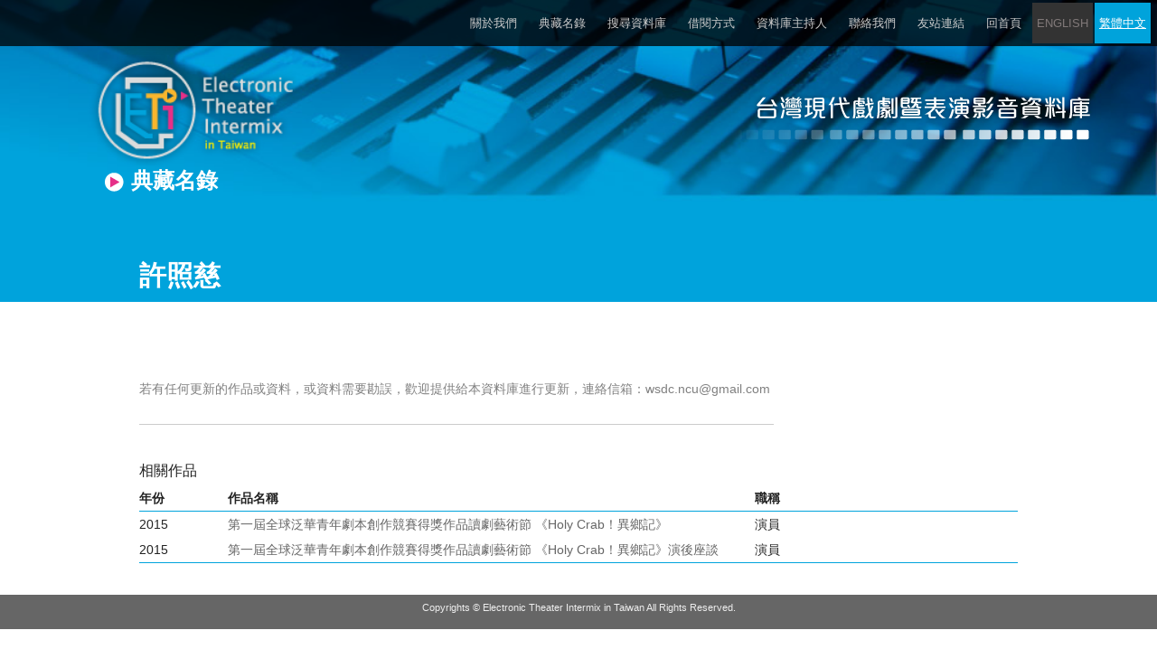

--- FILE ---
content_type: text/html; charset=utf-8
request_url: https://eti-tw.com/person/profile/irFDzPRYhtmJNoytr
body_size: 2292
content:
<!DOCTYPE html>
<html>
<head>
  <link rel="stylesheet" type="text/css" class="__meteor-css__" href="/site/css/normalize.css">
  <link rel="stylesheet" type="text/css" class="__meteor-css__" href="/site/css/gridiculous.css">
  <link rel="stylesheet" type="text/css" class="__meteor-css__" href="/site/css/main.css">
<meta charset="UTF-8"><meta name="viewport" content="width=device-width,initial-scale=1"><link rel="shortcut icon" href="/favicon.ico"><link href="/bundle.11cfa6581f9b795a224d.css" rel="stylesheet">
<meta data-react-helmet="true" property="description" content=""/><meta data-react-helmet="true" property="og:type" content="website"/><meta data-react-helmet="true" property="og:title" content="許照慈"/><meta data-react-helmet="true" property="og:description" content=""/><meta data-react-helmet="true" property="og:site_name" content="許照慈"/><meta data-react-helmet="true" property="og:url" content="https://www.eti-tw.com/person/profile/CTNhmd4opdYFjDRsC"/><meta data-react-helmet="true" property="og:image" content="https://www.eti-tw.com/images/9ac82d580ddf1b34e9ada5f400c39910.jpg"/><title data-react-helmet="true">台灣現代戲劇暨表演影音資料庫</title><script data-react-helmet="true" async="true" src="https://www.googletagmanager.com/gtag/js?id=UA-47198654-3"></script><script data-react-helmet="true" >
          window.dataLayer = window.dataLayer || [];
          function gtag(){dataLayer.push(arguments);}
          gtag('js', new Date());

          gtag('config', 'UA-47198654-3');
          </script><script data-react-helmet="true" type="text/javascript">window.disableCSR = true;</script>
</head>
<body><div id="app"><div class="grid wfull"><nav class="mobile-menu"><a href="#"><img src="/images/d61384e9b6c2f090333ea17c5aa519bd.jpg"/></a><div><ul><li class="lang-title">Language</li><li class="lang-switch"><a class="" href="/en">ENGLISH</a><a class="active" href="/">繁體中文</a></li><li><a href="/#about_us">關於我們</a></li><li><a href="/catalogue">典藏名錄</a></li><li><a href="/search">搜尋資料庫</a></li><li><a href="/reservation">借閱方式</a></li><li><a href="/project_leader">資料庫主持人</a></li><li><a href="/#contact_us">聯絡我們</a></li><li><a href="/#links">友站連結</a></li><li><a href="/">回首頁</a></li></ul><footer class="bbar">Copyrights © Electronic Theater Intermix in Taiwan All Rights Reserved.</footer></div></nav><header class="tbar grid wfull"><div class="nav-bg"></div><nav class="menu"><ul><li><a href="/#about_us">關於我們</a></li><li><a href="/catalogue">典藏名錄</a></li><li><a href="/search">搜尋資料庫</a></li><li><a href="/reservation">借閱方式</a></li><li><a href="/project_leader">資料庫主持人</a></li><li><a href="/#contact_us">聯絡我們</a></li><li><a href="/#links">友站連結</a></li><li><a href="/">回首頁</a></li></ul></nav><div class="lang-switch"><a class="" href="/en">ENGLISH</a><a class="active" href="/">繁體中文</a></div></header><div class="catalogue-page"><div class="banner"><a href="/" class="logo2"><img src="/images/3ad369eeb4a8b71761e633799d05d362.png" alt="logo"/></a><img src="/images/6b97f45e6d8e88207d7700c88fa10cc4.png" alt="ETI" class="eti-text"/><h2>典藏名錄</h2></div><div class="default-layout detail"><div class="header"><h1>許照慈</h1><h2></h2></div><article class="text-content"><section class="desc"><p></p><br/><p class="remind-message">若有任何更新的作品或資料，或資料需要勘誤，歡迎提供給本資料庫進行更新，連絡信箱：<a href="mailto:wsdc.ncu@gmail.com">wsdc.ncu@gmail.com</a></p></section><section><p>相關作品</p><table style="width:100%"><thead><tr><th style="width:10%">年份</th><th style="width:60%">作品名稱</th><th style="width:30%">職稱</th></tr></thead><tbody><tr><td>2015</td><td><a href="/work/GSb24rJLNG9NQPgq5">第一屆全球泛華青年劇本創作競賽得獎作品讀劇藝術節 《Holy Crab！異鄉記》</a></td><td>演員</td></tr><tr><td>2015</td><td><a href="/work/hySNDzvv92mdseH6u">第一屆全球泛華青年劇本創作競賽得獎作品讀劇藝術節 《Holy Crab！異鄉記》演後座談</a></td><td>演員</td></tr></tbody><tfoot><tr><td colSpan="3"></td></tr></tfoot></table></section></article></div></div><footer class="bbar">Copyrights © Electronic Theater Intermix in Taiwan All Rights Reserved.</footer></div></div>
  <script type="text/javascript">__meteor_runtime_config__ = JSON.parse(decodeURIComponent("%7B%22meteorRelease%22%3A%22METEOR%401.10.2%22%2C%22gitCommitHash%22%3A%22600751d282de1e304b1bac4cf0b43c427e608756%22%2C%22meteorEnv%22%3A%7B%22NODE_ENV%22%3A%22production%22%2C%22TEST_METADATA%22%3A%22%7B%7D%22%7D%2C%22PUBLIC_SETTINGS%22%3A%7B%7D%2C%22ROOT_URL%22%3A%22https%3A%2F%2Fwww.eti-tw.com%22%2C%22ROOT_URL_PATH_PREFIX%22%3A%22%22%2C%22autoupdate%22%3A%7B%22versions%22%3A%7B%22web.browser%22%3A%7B%22version%22%3A%22b7c96573ea297661e690e3add71f6942af9e438f%22%2C%22versionRefreshable%22%3A%221952018619999f014765d73c14db1f446971e849%22%2C%22versionNonRefreshable%22%3A%22b7c96573ea297661e690e3add71f6942af9e438f%22%7D%2C%22web.browser.legacy%22%3A%7B%22version%22%3A%22bb855d63038a590e8e82d7d6a474cc5a21b7cc14%22%2C%22versionRefreshable%22%3A%221952018619999f014765d73c14db1f446971e849%22%2C%22versionNonRefreshable%22%3A%22bb855d63038a590e8e82d7d6a474cc5a21b7cc14%22%7D%7D%2C%22autoupdateVersion%22%3Anull%2C%22autoupdateVersionRefreshable%22%3Anull%2C%22autoupdateVersionCordova%22%3Anull%2C%22appId%22%3A%22secb4ts17qw.vwcvkfg6cli%22%7D%2C%22appId%22%3A%22secb4ts17qw.vwcvkfg6cli%22%2C%22isModern%22%3Afalse%7D"))</script>

  <script type="text/javascript" src="/d18eb003bbd02a259577c6c504ba09d30c45dc8f.js?meteor_js_resource=true"></script>
  <script type="text/javascript" src="/site/js/vendor/jquery-1.11.1.min.js"></script>
  <script type="text/javascript" src="/site/js/main.js"></script>


</body>
</html>